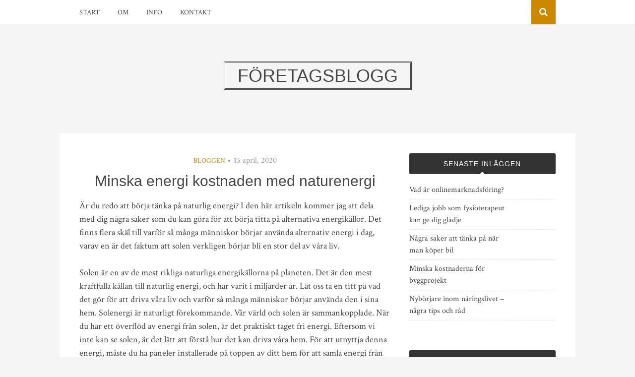

--- FILE ---
content_type: text/html; charset=UTF-8
request_url: https://konfereranu.se/minska-energi-kostnaden-med-naturenergi/
body_size: 8364
content:
<!DOCTYPE html>
<html dir="ltr" lang="sv-SE"
	prefix="og: https://ogp.me/ns#" >
<head>
<meta charset="UTF-8">
<meta name="viewport" content="width=device-width, initial-scale=1">
<link rel="profile" href="https://gmpg.org/xfn/11">
<link rel="pingback" href="https://konfereranu.se/xmlrpc.php">

<title>Minska energi kostnaden med naturenergi | Företagsblogg</title>

		<!-- All in One SEO 4.3.6.1 - aioseo.com -->
		<meta name="robots" content="max-image-preview:large" />
		<link rel="canonical" href="https://konfereranu.se/minska-energi-kostnaden-med-naturenergi/" />
		<meta name="generator" content="All in One SEO (AIOSEO) 4.3.6.1 " />
		<meta property="og:locale" content="sv_SE" />
		<meta property="og:site_name" content="Företagsblogg | Konferens och näringsfrågor" />
		<meta property="og:type" content="article" />
		<meta property="og:title" content="Minska energi kostnaden med naturenergi | Företagsblogg" />
		<meta property="og:url" content="https://konfereranu.se/minska-energi-kostnaden-med-naturenergi/" />
		<meta property="article:published_time" content="2020-04-15T11:05:19+00:00" />
		<meta property="article:modified_time" content="2020-04-15T11:05:19+00:00" />
		<meta name="twitter:card" content="summary" />
		<meta name="twitter:title" content="Minska energi kostnaden med naturenergi | Företagsblogg" />
		<script type="application/ld+json" class="aioseo-schema">
			{"@context":"https:\/\/schema.org","@graph":[{"@type":"Article","@id":"https:\/\/konfereranu.se\/minska-energi-kostnaden-med-naturenergi\/#article","name":"Minska energi kostnaden med naturenergi | F\u00f6retagsblogg","headline":"Minska energi kostnaden med naturenergi","author":{"@id":"https:\/\/konfereranu.se\/author\/redaktion\/#author"},"publisher":{"@id":"https:\/\/konfereranu.se\/#organization"},"datePublished":"2020-04-15T11:05:19+02:00","dateModified":"2020-04-15T11:05:19+02:00","inLanguage":"sv-SE","mainEntityOfPage":{"@id":"https:\/\/konfereranu.se\/minska-energi-kostnaden-med-naturenergi\/#webpage"},"isPartOf":{"@id":"https:\/\/konfereranu.se\/minska-energi-kostnaden-med-naturenergi\/#webpage"},"articleSection":"Bloggen"},{"@type":"BreadcrumbList","@id":"https:\/\/konfereranu.se\/minska-energi-kostnaden-med-naturenergi\/#breadcrumblist","itemListElement":[{"@type":"ListItem","@id":"https:\/\/konfereranu.se\/#listItem","position":1,"item":{"@type":"WebPage","@id":"https:\/\/konfereranu.se\/","name":"Hem","description":"Konferens och n\u00e4ringsfr\u00e5gor","url":"https:\/\/konfereranu.se\/"},"nextItem":"https:\/\/konfereranu.se\/minska-energi-kostnaden-med-naturenergi\/#listItem"},{"@type":"ListItem","@id":"https:\/\/konfereranu.se\/minska-energi-kostnaden-med-naturenergi\/#listItem","position":2,"item":{"@type":"WebPage","@id":"https:\/\/konfereranu.se\/minska-energi-kostnaden-med-naturenergi\/","name":"Minska energi kostnaden med naturenergi","url":"https:\/\/konfereranu.se\/minska-energi-kostnaden-med-naturenergi\/"},"previousItem":"https:\/\/konfereranu.se\/#listItem"}]},{"@type":"Organization","@id":"https:\/\/konfereranu.se\/#organization","name":"F\u00f6retagsblogg","url":"https:\/\/konfereranu.se\/"},{"@type":"Person","@id":"https:\/\/konfereranu.se\/author\/redaktion\/#author","url":"https:\/\/konfereranu.se\/author\/redaktion\/","name":"Redaktion","image":{"@type":"ImageObject","@id":"https:\/\/konfereranu.se\/minska-energi-kostnaden-med-naturenergi\/#authorImage","url":"https:\/\/secure.gravatar.com\/avatar\/4d6f2164634a427174d0bf20399a79d1?s=96&d=mm&r=g","width":96,"height":96,"caption":"Redaktion"}},{"@type":"WebPage","@id":"https:\/\/konfereranu.se\/minska-energi-kostnaden-med-naturenergi\/#webpage","url":"https:\/\/konfereranu.se\/minska-energi-kostnaden-med-naturenergi\/","name":"Minska energi kostnaden med naturenergi | F\u00f6retagsblogg","inLanguage":"sv-SE","isPartOf":{"@id":"https:\/\/konfereranu.se\/#website"},"breadcrumb":{"@id":"https:\/\/konfereranu.se\/minska-energi-kostnaden-med-naturenergi\/#breadcrumblist"},"author":{"@id":"https:\/\/konfereranu.se\/author\/redaktion\/#author"},"creator":{"@id":"https:\/\/konfereranu.se\/author\/redaktion\/#author"},"datePublished":"2020-04-15T11:05:19+02:00","dateModified":"2020-04-15T11:05:19+02:00"},{"@type":"WebSite","@id":"https:\/\/konfereranu.se\/#website","url":"https:\/\/konfereranu.se\/","name":"F\u00f6retagsblogg","description":"Konferens och n\u00e4ringsfr\u00e5gor","inLanguage":"sv-SE","publisher":{"@id":"https:\/\/konfereranu.se\/#organization"}}]}
		</script>
		<!-- All in One SEO -->

<link rel='dns-prefetch' href='//fonts.googleapis.com' />
<link rel="alternate" type="application/rss+xml" title="Företagsblogg &raquo; Webbflöde" href="https://konfereranu.se/feed/" />
<link rel="alternate" type="application/rss+xml" title="Företagsblogg &raquo; kommentarsflöde" href="https://konfereranu.se/comments/feed/" />
<script type="text/javascript">
window._wpemojiSettings = {"baseUrl":"https:\/\/s.w.org\/images\/core\/emoji\/14.0.0\/72x72\/","ext":".png","svgUrl":"https:\/\/s.w.org\/images\/core\/emoji\/14.0.0\/svg\/","svgExt":".svg","source":{"concatemoji":"https:\/\/konfereranu.se\/wp-includes\/js\/wp-emoji-release.min.js?ver=6.2.8"}};
/*! This file is auto-generated */
!function(e,a,t){var n,r,o,i=a.createElement("canvas"),p=i.getContext&&i.getContext("2d");function s(e,t){p.clearRect(0,0,i.width,i.height),p.fillText(e,0,0);e=i.toDataURL();return p.clearRect(0,0,i.width,i.height),p.fillText(t,0,0),e===i.toDataURL()}function c(e){var t=a.createElement("script");t.src=e,t.defer=t.type="text/javascript",a.getElementsByTagName("head")[0].appendChild(t)}for(o=Array("flag","emoji"),t.supports={everything:!0,everythingExceptFlag:!0},r=0;r<o.length;r++)t.supports[o[r]]=function(e){if(p&&p.fillText)switch(p.textBaseline="top",p.font="600 32px Arial",e){case"flag":return s("\ud83c\udff3\ufe0f\u200d\u26a7\ufe0f","\ud83c\udff3\ufe0f\u200b\u26a7\ufe0f")?!1:!s("\ud83c\uddfa\ud83c\uddf3","\ud83c\uddfa\u200b\ud83c\uddf3")&&!s("\ud83c\udff4\udb40\udc67\udb40\udc62\udb40\udc65\udb40\udc6e\udb40\udc67\udb40\udc7f","\ud83c\udff4\u200b\udb40\udc67\u200b\udb40\udc62\u200b\udb40\udc65\u200b\udb40\udc6e\u200b\udb40\udc67\u200b\udb40\udc7f");case"emoji":return!s("\ud83e\udef1\ud83c\udffb\u200d\ud83e\udef2\ud83c\udfff","\ud83e\udef1\ud83c\udffb\u200b\ud83e\udef2\ud83c\udfff")}return!1}(o[r]),t.supports.everything=t.supports.everything&&t.supports[o[r]],"flag"!==o[r]&&(t.supports.everythingExceptFlag=t.supports.everythingExceptFlag&&t.supports[o[r]]);t.supports.everythingExceptFlag=t.supports.everythingExceptFlag&&!t.supports.flag,t.DOMReady=!1,t.readyCallback=function(){t.DOMReady=!0},t.supports.everything||(n=function(){t.readyCallback()},a.addEventListener?(a.addEventListener("DOMContentLoaded",n,!1),e.addEventListener("load",n,!1)):(e.attachEvent("onload",n),a.attachEvent("onreadystatechange",function(){"complete"===a.readyState&&t.readyCallback()})),(e=t.source||{}).concatemoji?c(e.concatemoji):e.wpemoji&&e.twemoji&&(c(e.twemoji),c(e.wpemoji)))}(window,document,window._wpemojiSettings);
</script>
<style type="text/css">
img.wp-smiley,
img.emoji {
	display: inline !important;
	border: none !important;
	box-shadow: none !important;
	height: 1em !important;
	width: 1em !important;
	margin: 0 0.07em !important;
	vertical-align: -0.1em !important;
	background: none !important;
	padding: 0 !important;
}
</style>
	<link rel='stylesheet' id='wp-block-library-css' href='https://konfereranu.se/wp-includes/css/dist/block-library/style.min.css?ver=6.2.8' type='text/css' media='all' />
<link rel='stylesheet' id='classic-theme-styles-css' href='https://konfereranu.se/wp-includes/css/classic-themes.min.css?ver=6.2.8' type='text/css' media='all' />
<style id='global-styles-inline-css' type='text/css'>
body{--wp--preset--color--black: #000000;--wp--preset--color--cyan-bluish-gray: #abb8c3;--wp--preset--color--white: #ffffff;--wp--preset--color--pale-pink: #f78da7;--wp--preset--color--vivid-red: #cf2e2e;--wp--preset--color--luminous-vivid-orange: #ff6900;--wp--preset--color--luminous-vivid-amber: #fcb900;--wp--preset--color--light-green-cyan: #7bdcb5;--wp--preset--color--vivid-green-cyan: #00d084;--wp--preset--color--pale-cyan-blue: #8ed1fc;--wp--preset--color--vivid-cyan-blue: #0693e3;--wp--preset--color--vivid-purple: #9b51e0;--wp--preset--gradient--vivid-cyan-blue-to-vivid-purple: linear-gradient(135deg,rgba(6,147,227,1) 0%,rgb(155,81,224) 100%);--wp--preset--gradient--light-green-cyan-to-vivid-green-cyan: linear-gradient(135deg,rgb(122,220,180) 0%,rgb(0,208,130) 100%);--wp--preset--gradient--luminous-vivid-amber-to-luminous-vivid-orange: linear-gradient(135deg,rgba(252,185,0,1) 0%,rgba(255,105,0,1) 100%);--wp--preset--gradient--luminous-vivid-orange-to-vivid-red: linear-gradient(135deg,rgba(255,105,0,1) 0%,rgb(207,46,46) 100%);--wp--preset--gradient--very-light-gray-to-cyan-bluish-gray: linear-gradient(135deg,rgb(238,238,238) 0%,rgb(169,184,195) 100%);--wp--preset--gradient--cool-to-warm-spectrum: linear-gradient(135deg,rgb(74,234,220) 0%,rgb(151,120,209) 20%,rgb(207,42,186) 40%,rgb(238,44,130) 60%,rgb(251,105,98) 80%,rgb(254,248,76) 100%);--wp--preset--gradient--blush-light-purple: linear-gradient(135deg,rgb(255,206,236) 0%,rgb(152,150,240) 100%);--wp--preset--gradient--blush-bordeaux: linear-gradient(135deg,rgb(254,205,165) 0%,rgb(254,45,45) 50%,rgb(107,0,62) 100%);--wp--preset--gradient--luminous-dusk: linear-gradient(135deg,rgb(255,203,112) 0%,rgb(199,81,192) 50%,rgb(65,88,208) 100%);--wp--preset--gradient--pale-ocean: linear-gradient(135deg,rgb(255,245,203) 0%,rgb(182,227,212) 50%,rgb(51,167,181) 100%);--wp--preset--gradient--electric-grass: linear-gradient(135deg,rgb(202,248,128) 0%,rgb(113,206,126) 100%);--wp--preset--gradient--midnight: linear-gradient(135deg,rgb(2,3,129) 0%,rgb(40,116,252) 100%);--wp--preset--duotone--dark-grayscale: url('#wp-duotone-dark-grayscale');--wp--preset--duotone--grayscale: url('#wp-duotone-grayscale');--wp--preset--duotone--purple-yellow: url('#wp-duotone-purple-yellow');--wp--preset--duotone--blue-red: url('#wp-duotone-blue-red');--wp--preset--duotone--midnight: url('#wp-duotone-midnight');--wp--preset--duotone--magenta-yellow: url('#wp-duotone-magenta-yellow');--wp--preset--duotone--purple-green: url('#wp-duotone-purple-green');--wp--preset--duotone--blue-orange: url('#wp-duotone-blue-orange');--wp--preset--font-size--small: 13px;--wp--preset--font-size--medium: 20px;--wp--preset--font-size--large: 36px;--wp--preset--font-size--x-large: 42px;--wp--preset--spacing--20: 0.44rem;--wp--preset--spacing--30: 0.67rem;--wp--preset--spacing--40: 1rem;--wp--preset--spacing--50: 1.5rem;--wp--preset--spacing--60: 2.25rem;--wp--preset--spacing--70: 3.38rem;--wp--preset--spacing--80: 5.06rem;--wp--preset--shadow--natural: 6px 6px 9px rgba(0, 0, 0, 0.2);--wp--preset--shadow--deep: 12px 12px 50px rgba(0, 0, 0, 0.4);--wp--preset--shadow--sharp: 6px 6px 0px rgba(0, 0, 0, 0.2);--wp--preset--shadow--outlined: 6px 6px 0px -3px rgba(255, 255, 255, 1), 6px 6px rgba(0, 0, 0, 1);--wp--preset--shadow--crisp: 6px 6px 0px rgba(0, 0, 0, 1);}:where(.is-layout-flex){gap: 0.5em;}body .is-layout-flow > .alignleft{float: left;margin-inline-start: 0;margin-inline-end: 2em;}body .is-layout-flow > .alignright{float: right;margin-inline-start: 2em;margin-inline-end: 0;}body .is-layout-flow > .aligncenter{margin-left: auto !important;margin-right: auto !important;}body .is-layout-constrained > .alignleft{float: left;margin-inline-start: 0;margin-inline-end: 2em;}body .is-layout-constrained > .alignright{float: right;margin-inline-start: 2em;margin-inline-end: 0;}body .is-layout-constrained > .aligncenter{margin-left: auto !important;margin-right: auto !important;}body .is-layout-constrained > :where(:not(.alignleft):not(.alignright):not(.alignfull)){max-width: var(--wp--style--global--content-size);margin-left: auto !important;margin-right: auto !important;}body .is-layout-constrained > .alignwide{max-width: var(--wp--style--global--wide-size);}body .is-layout-flex{display: flex;}body .is-layout-flex{flex-wrap: wrap;align-items: center;}body .is-layout-flex > *{margin: 0;}:where(.wp-block-columns.is-layout-flex){gap: 2em;}.has-black-color{color: var(--wp--preset--color--black) !important;}.has-cyan-bluish-gray-color{color: var(--wp--preset--color--cyan-bluish-gray) !important;}.has-white-color{color: var(--wp--preset--color--white) !important;}.has-pale-pink-color{color: var(--wp--preset--color--pale-pink) !important;}.has-vivid-red-color{color: var(--wp--preset--color--vivid-red) !important;}.has-luminous-vivid-orange-color{color: var(--wp--preset--color--luminous-vivid-orange) !important;}.has-luminous-vivid-amber-color{color: var(--wp--preset--color--luminous-vivid-amber) !important;}.has-light-green-cyan-color{color: var(--wp--preset--color--light-green-cyan) !important;}.has-vivid-green-cyan-color{color: var(--wp--preset--color--vivid-green-cyan) !important;}.has-pale-cyan-blue-color{color: var(--wp--preset--color--pale-cyan-blue) !important;}.has-vivid-cyan-blue-color{color: var(--wp--preset--color--vivid-cyan-blue) !important;}.has-vivid-purple-color{color: var(--wp--preset--color--vivid-purple) !important;}.has-black-background-color{background-color: var(--wp--preset--color--black) !important;}.has-cyan-bluish-gray-background-color{background-color: var(--wp--preset--color--cyan-bluish-gray) !important;}.has-white-background-color{background-color: var(--wp--preset--color--white) !important;}.has-pale-pink-background-color{background-color: var(--wp--preset--color--pale-pink) !important;}.has-vivid-red-background-color{background-color: var(--wp--preset--color--vivid-red) !important;}.has-luminous-vivid-orange-background-color{background-color: var(--wp--preset--color--luminous-vivid-orange) !important;}.has-luminous-vivid-amber-background-color{background-color: var(--wp--preset--color--luminous-vivid-amber) !important;}.has-light-green-cyan-background-color{background-color: var(--wp--preset--color--light-green-cyan) !important;}.has-vivid-green-cyan-background-color{background-color: var(--wp--preset--color--vivid-green-cyan) !important;}.has-pale-cyan-blue-background-color{background-color: var(--wp--preset--color--pale-cyan-blue) !important;}.has-vivid-cyan-blue-background-color{background-color: var(--wp--preset--color--vivid-cyan-blue) !important;}.has-vivid-purple-background-color{background-color: var(--wp--preset--color--vivid-purple) !important;}.has-black-border-color{border-color: var(--wp--preset--color--black) !important;}.has-cyan-bluish-gray-border-color{border-color: var(--wp--preset--color--cyan-bluish-gray) !important;}.has-white-border-color{border-color: var(--wp--preset--color--white) !important;}.has-pale-pink-border-color{border-color: var(--wp--preset--color--pale-pink) !important;}.has-vivid-red-border-color{border-color: var(--wp--preset--color--vivid-red) !important;}.has-luminous-vivid-orange-border-color{border-color: var(--wp--preset--color--luminous-vivid-orange) !important;}.has-luminous-vivid-amber-border-color{border-color: var(--wp--preset--color--luminous-vivid-amber) !important;}.has-light-green-cyan-border-color{border-color: var(--wp--preset--color--light-green-cyan) !important;}.has-vivid-green-cyan-border-color{border-color: var(--wp--preset--color--vivid-green-cyan) !important;}.has-pale-cyan-blue-border-color{border-color: var(--wp--preset--color--pale-cyan-blue) !important;}.has-vivid-cyan-blue-border-color{border-color: var(--wp--preset--color--vivid-cyan-blue) !important;}.has-vivid-purple-border-color{border-color: var(--wp--preset--color--vivid-purple) !important;}.has-vivid-cyan-blue-to-vivid-purple-gradient-background{background: var(--wp--preset--gradient--vivid-cyan-blue-to-vivid-purple) !important;}.has-light-green-cyan-to-vivid-green-cyan-gradient-background{background: var(--wp--preset--gradient--light-green-cyan-to-vivid-green-cyan) !important;}.has-luminous-vivid-amber-to-luminous-vivid-orange-gradient-background{background: var(--wp--preset--gradient--luminous-vivid-amber-to-luminous-vivid-orange) !important;}.has-luminous-vivid-orange-to-vivid-red-gradient-background{background: var(--wp--preset--gradient--luminous-vivid-orange-to-vivid-red) !important;}.has-very-light-gray-to-cyan-bluish-gray-gradient-background{background: var(--wp--preset--gradient--very-light-gray-to-cyan-bluish-gray) !important;}.has-cool-to-warm-spectrum-gradient-background{background: var(--wp--preset--gradient--cool-to-warm-spectrum) !important;}.has-blush-light-purple-gradient-background{background: var(--wp--preset--gradient--blush-light-purple) !important;}.has-blush-bordeaux-gradient-background{background: var(--wp--preset--gradient--blush-bordeaux) !important;}.has-luminous-dusk-gradient-background{background: var(--wp--preset--gradient--luminous-dusk) !important;}.has-pale-ocean-gradient-background{background: var(--wp--preset--gradient--pale-ocean) !important;}.has-electric-grass-gradient-background{background: var(--wp--preset--gradient--electric-grass) !important;}.has-midnight-gradient-background{background: var(--wp--preset--gradient--midnight) !important;}.has-small-font-size{font-size: var(--wp--preset--font-size--small) !important;}.has-medium-font-size{font-size: var(--wp--preset--font-size--medium) !important;}.has-large-font-size{font-size: var(--wp--preset--font-size--large) !important;}.has-x-large-font-size{font-size: var(--wp--preset--font-size--x-large) !important;}
.wp-block-navigation a:where(:not(.wp-element-button)){color: inherit;}
:where(.wp-block-columns.is-layout-flex){gap: 2em;}
.wp-block-pullquote{font-size: 1.5em;line-height: 1.6;}
</style>
<link rel='stylesheet' id='contact-form-7-css' href='https://konfereranu.se/wp-content/plugins/contact-form-7/includes/css/styles.css?ver=5.7.6' type='text/css' media='all' />
<link rel='stylesheet' id='bulan-plugins-style-css' href='https://konfereranu.se/wp-content/themes/bulan/assets/css/plugins.min.css?ver=6.2.8' type='text/css' media='all' />
<link rel='stylesheet' id='bulan-fonts-css' href='https://fonts.googleapis.com/css?family=Crimson+Text%3A400%2C700%2C400italic%257COswald%3A400%2C700%2C300&#038;subset=latin%2Clatin-ext&#038;ver=6.2.8' type='text/css' media='all' />
<link rel='stylesheet' id='bulan-style-css' href='https://konfereranu.se/wp-content/themes/bulan/style.min.css?ver=6.2.8' type='text/css' media='all' />
<script type='text/javascript' src='https://konfereranu.se/wp-includes/js/jquery/jquery.min.js?ver=3.6.4' id='jquery-core-js'></script>
<script type='text/javascript' src='https://konfereranu.se/wp-includes/js/jquery/jquery-migrate.min.js?ver=3.4.0' id='jquery-migrate-js'></script>
<!--[if lte IE 9]>
<script type='text/javascript' src='https://konfereranu.se/wp-content/themes/bulan/assets/js/html5shiv.min.js' id='standard-html5-js'></script>
<![endif]-->
<link rel="https://api.w.org/" href="https://konfereranu.se/wp-json/" /><link rel="alternate" type="application/json" href="https://konfereranu.se/wp-json/wp/v2/posts/85" /><link rel="EditURI" type="application/rsd+xml" title="RSD" href="https://konfereranu.se/xmlrpc.php?rsd" />
<link rel="wlwmanifest" type="application/wlwmanifest+xml" href="https://konfereranu.se/wp-includes/wlwmanifest.xml" />
<meta name="generator" content="WordPress 6.2.8" />
<link rel='shortlink' href='https://konfereranu.se/?p=85' />
<link rel="alternate" type="application/json+oembed" href="https://konfereranu.se/wp-json/oembed/1.0/embed?url=https%3A%2F%2Fkonfereranu.se%2Fminska-energi-kostnaden-med-naturenergi%2F" />
<link rel="alternate" type="text/xml+oembed" href="https://konfereranu.se/wp-json/oembed/1.0/embed?url=https%3A%2F%2Fkonfereranu.se%2Fminska-energi-kostnaden-med-naturenergi%2F&#038;format=xml" />
</head>

<body class="post-template-default single single-post postid-85 single-format-standard multi-author no-custom-header no-featured-image layout-2c-l" itemscope itemtype="http://schema.org/Blog">

<div id="page" class="site">

	<div class="search-area">
		<div class="wide-container">
			<form role="search" method="get" class="searchform" action="https://konfereranu.se/">
	<div>
		<input type="search" class="search-field field" placeholder="Press enter to search &hellip;" value="" name="s" title="Sök efter:" />
	</div>
</form>
		</div>
	</div>

	
<nav id="site-navigation" class="main-navigation" itemscope="itemscope" itemtype="http://schema.org/SiteNavigationElement">

	<div class="wide-container">

		<div class="menu-wrapper"><ul id="menu-primary-items" class="menu-primary-items"><li id="menu-item-6" class="startlink menu-item menu-item-type-custom menu-item-object-custom menu-item-6"><a href="/">Start</a></li>
<li id="menu-item-18" class="menu-item menu-item-type-post_type menu-item-object-page menu-item-18"><a href="https://konfereranu.se/om/">Om</a></li>
<li id="menu-item-19" class="menu-item menu-item-type-post_type menu-item-object-page menu-item-19"><a href="https://konfereranu.se/info/">Info</a></li>
<li id="menu-item-20" class="menu-item menu-item-type-post_type menu-item-object-page menu-item-20"><a href="https://konfereranu.se/kontakt/">Kontakt</a></li>
</ul></div>
					<span class="search-toggle">
				<i class="fa fa-search"></i>
			</span>
		
	</div>

</nav><!-- #site-navigation -->

	<header id="masthead" class="site-header" itemscope="itemscope" itemtype="http://schema.org/WPHeader">

		<div class="site-branding">
			<div class="wide-container">
				<div id="logo">
<h1 class="site-title" itemprop="headline"><a href="https://konfereranu.se" itemprop="url" rel="home"><span itemprop="headline">Företagsblogg</span></a></h1>
</div>
			</div>
		</div>

	</header><!-- #masthead -->

	<div id="content" class="site-content">
		<div class="wide-container">

	<div id="primary" class="content-area">
		<main id="main" class="site-main" class="content">

			
				<article id="post-85" class="post-85 post type-post status-publish format-standard hentry category-bloggen no-post-thumbnail no-sticky entry" itemscope="itemscope" itemtype="http://schema.org/BlogPosting" itemprop="blogPost">

	<header class="entry-header">

								<span class="cat-links" itemprop="articleSection">
				<a href="https://konfereranu.se/category/bloggen/" rel="category tag">Bloggen</a>			</span>
			<i class="fa fa-circle"></i>
					
					<time class="published" datetime="2020-04-15T13:05:19+02:00" itemprop="datePublished">15 april, 2020</time>
		
		<h1 class="entry-title" itemprop="headline">Minska energi kostnaden med naturenergi</h1>
	</header><!-- .entry-header -->

	
	<div class="entry-content" itemprop="articleBody">

		<p>Är du redo att börja tänka på naturlig energi? I den här artikeln kommer jag att dela med dig några saker som du kan göra för att börja titta på alternativa energikällor. Det finns flera skäl till varför så många människor börjar använda alternativ energi i dag, varav en är det faktum att solen verkligen börjar bli en stor del av våra liv.</p>
<p>Solen är en av de mest rikliga naturliga energikällorna på planeten. Det är den mest kraftfulla källan till naturlig energi, och har varit i miljarder år. Låt oss ta en titt på vad det gör för att driva våra liv och varför så många människor börjar använda den i sina hem. Solenergi är naturligt förekommande. Vår värld och solen är sammankopplade. När du har ett överflöd av energi från solen, är det praktiskt taget fri energi. Eftersom vi inte kan se solen, är det lätt att förstå hur det kan driva våra hem. För att utnyttja denna energi, måste du ha paneler installerade på toppen av ditt hem för att samla energi från solen.</p>
<p>Även om mängden energi som finns tillgänglig från solen är enorm, är det faktiskt ganska dyrt att utnyttja solen och använda den i ditt hem. Vissa forskare tror att kostnaden är cirka fem hundra kronor per kilowattimme. För att utnyttja denna naturliga energi, måste du investera en stor summa pengar i utrustning, och det tar ungefär trettio år att generera den mängd energi du vill använda. Du kanske också vill investera i förnybar energi utrustning för att minska mängden el du använder varje månad. Alla dessa metoder kan hjälpa dig att minska din energiräkning betydligt.</p>
<h2>Generera elektricitet med solpaneler</h2>
<p>Om du bor i ett område där du får mycket solljus, kan det vara värt mödan att investera i vissa solpaneler utrustning som kan placeras i ditt hem. Om du ska köpa en, bör du leta efter en enhet som använder en kombination av både sol-och energieffektivteknik. Du kan även bygga ditt eget system ur ditt hem. Det finns flera sätt att skapa en solpanel, och du behöver bara välja en som bäst passar dina behov. Förutom att minska dina energikostnader, kan du också spara pengar på din uppvärmning och kylräkningar. Om du bor i ett kallt område, då kommer du att upptäcka att använda alternativ energi kommer att avsevärt minska dina energiräkningar. Detta är mycket viktigt, för om du är som de flesta människor, din uppvärmning och kylräkningar lägga upp ganska snabbt.</p>
<p>Om du vill göra några allvarliga besparingar på din energikostnader, så ska du börja titta på de många förändringar som krävs för att förbättra din livsstil. Du kan till exempel sluta använda glödlamporna och släcka lamporna om du inte vill använda dem. Det är mycket lätt att uppnå när du börjar tänka på att ändra dina vanor.</p>
<p>Det finns så många saker som du kan göra för att börja använda naturlig energi och börja spara pengar. Det är lätt att börja skörda frukterna av alternativ energi idag, och det är dags att du börjar genomföra förändringar som kommer att förbättra din livskvalitet.</p>
<p>Detta är en bra sida <a href="http://solcellseffekt.se/">solcellseffekt.se</a> om naturenergi.</p>
		
	</div>

	<footer class="entry-footer">

		
	</footer>

	<div class="jetpack-share-like">
					</div>

</article><!-- #post-## -->

				
				
		<div class="related-posts">
			<h3>Relaterade inlägg</h3>
			<ul>
									<li>
												<h2 class="entry-title"><a href="https://konfereranu.se/vad-ar-onlinemarknadsforing/" rel="bookmark">Vad är onlinemarknadsföring?</a></h2>						<time class="published" datetime="2023-03-13T15:08:04+01:00">13 mars, 2023</time>
					</li>
									<li>
												<h2 class="entry-title"><a href="https://konfereranu.se/nagra-saker-att-tanka-pa-nar-man-koper-bil/" rel="bookmark">Några saker att tänka på när man köper bil</a></h2>						<time class="published" datetime="2020-07-28T11:32:37+02:00">28 juli, 2020</time>
					</li>
									<li>
												<h2 class="entry-title"><a href="https://konfereranu.se/minska-kostnaderna-for-byggprojekt/" rel="bookmark">Minska kostnaderna för byggprojekt</a></h2>						<time class="published" datetime="2020-07-16T15:15:09+02:00">16 juli, 2020</time>
					</li>
							</ul>
		</div>

	
				
				
	<div class="loop-nav">
		<div class="prev">Föregående: <a href="https://konfereranu.se/efterfragan-pa-solenergi/" rel="prev">Efterfrågan på solenergi</a></div>		<div class="next">Nästa: <a href="https://konfereranu.se/spelautomaterna-pa-kasinon/" rel="next">Spelautomaterna på kasinon</a></div>	</div><!-- .loop-nav -->


			
		</main><!-- #main -->
	</div><!-- #primary -->


<div id="secondary" class="widget-area" role="complementary" aria-label="Primär sidopanel" itemscope="itemscope" itemtype="http://schema.org/WPSideBar">
	
		<aside id="recent-posts-2" class="widget widget_recent_entries">
		<h3 class="widget-title">Senaste inläggen</h3>
		<ul>
											<li>
					<a href="https://konfereranu.se/vad-ar-onlinemarknadsforing/">Vad är onlinemarknadsföring?</a>
									</li>
											<li>
					<a href="https://konfereranu.se/lediga-jobb-som-fysioterapeut-kan-ge-dig-gladje/">Lediga jobb som fysioterapeut kan ge dig glädje</a>
									</li>
											<li>
					<a href="https://konfereranu.se/nagra-saker-att-tanka-pa-nar-man-koper-bil/">Några saker att tänka på när man köper bil</a>
									</li>
											<li>
					<a href="https://konfereranu.se/minska-kostnaderna-for-byggprojekt/">Minska kostnaderna för byggprojekt</a>
									</li>
											<li>
					<a href="https://konfereranu.se/nyborjare-inom-naringslivet-nagra-tips-och-rad/">Nybörjare inom näringslivet &#8211; några tips och råd</a>
									</li>
					</ul>

		</aside><aside id="pages-2" class="widget widget_pages"><h3 class="widget-title">Sidor</h3>
			<ul>
				<li class="page_item page-item-4"><a href="https://konfereranu.se/foretagsblogg/">Företagsblogg</a></li>
<li class="page_item page-item-14"><a href="https://konfereranu.se/info/">Info</a></li>
<li class="page_item page-item-11"><a href="https://konfereranu.se/kontakt/">Kontakt</a></li>
<li class="page_item page-item-16"><a href="https://konfereranu.se/om/">Om</a></li>
			</ul>

			</aside><aside id="categories-2" class="widget widget_categories"><h3 class="widget-title">Kategorier</h3>
			<ul>
					<li class="cat-item cat-item-1"><a href="https://konfereranu.se/category/bloggen/">Bloggen</a>
</li>
	<li class="cat-item cat-item-5"><a href="https://konfereranu.se/category/bygg/">Bygg</a>
</li>
	<li class="cat-item cat-item-3"><a href="https://konfereranu.se/category/konferens/">Konferens</a>
</li>
	<li class="cat-item cat-item-4"><a href="https://konfereranu.se/category/nyheter/">Nyheter</a>
</li>
	<li class="cat-item cat-item-6"><a href="https://konfereranu.se/category/teknik/">Teknik</a>
</li>
			</ul>

			</aside><aside id="text-2" class="widget widget_text"><h3 class="widget-title">Kontakt</h3>			<div class="textwidget"><p>Carolina Brolin<br />
Elersvägen 103 C<br />
112 51 Stockholm<br />
<a href="/cdn-cgi/l/email-protection" class="__cf_email__" data-cfemail="c1a2a0b3aeada8afa0efa3b3aeada8af81a6aca0a8adefa2aeac">[email&#160;protected]</a><br />
Tel. 0742-94 5520</p>
</div>
		</aside></div><!-- #secondary -->
		</div><!-- .wide-container -->
	</div><!-- #content -->

	
	<footer id="colophon" class="site-footer" itemscope="itemscope" itemtype="http://schema.org/WPFooter">
		<div class="wide-container">

			<div class="site-info">
				<p class="copyright">&copy; Copyright 2025 <a href="https://konfereranu.se">Företagsblogg</a> &middot; Designed by <a href="http://www.theme-junkie.com/">Theme Junkie</a></p>			</div><!-- .site-info -->

			<div class="social-links"></div>
		</div>
	</footer><!-- #colophon -->

</div><!-- #page -->

<script data-cfasync="false" src="/cdn-cgi/scripts/5c5dd728/cloudflare-static/email-decode.min.js"></script><script type='text/javascript' src='https://konfereranu.se/wp-content/plugins/contact-form-7/includes/swv/js/index.js?ver=5.7.6' id='swv-js'></script>
<script type='text/javascript' id='contact-form-7-js-extra'>
/* <![CDATA[ */
var wpcf7 = {"api":{"root":"https:\/\/konfereranu.se\/wp-json\/","namespace":"contact-form-7\/v1"}};
/* ]]> */
</script>
<script type='text/javascript' src='https://konfereranu.se/wp-content/plugins/contact-form-7/includes/js/index.js?ver=5.7.6' id='contact-form-7-js'></script>
<script type='text/javascript' src='https://konfereranu.se/wp-content/themes/bulan/assets/js/bulan.min.js' id='bulan-scripts-js'></script>

<script defer src="https://static.cloudflareinsights.com/beacon.min.js/vcd15cbe7772f49c399c6a5babf22c1241717689176015" integrity="sha512-ZpsOmlRQV6y907TI0dKBHq9Md29nnaEIPlkf84rnaERnq6zvWvPUqr2ft8M1aS28oN72PdrCzSjY4U6VaAw1EQ==" data-cf-beacon='{"version":"2024.11.0","token":"d6619bb5522d4ddea09f3daf173f8acd","r":1,"server_timing":{"name":{"cfCacheStatus":true,"cfEdge":true,"cfExtPri":true,"cfL4":true,"cfOrigin":true,"cfSpeedBrain":true},"location_startswith":null}}' crossorigin="anonymous"></script>
</body>
</html>
